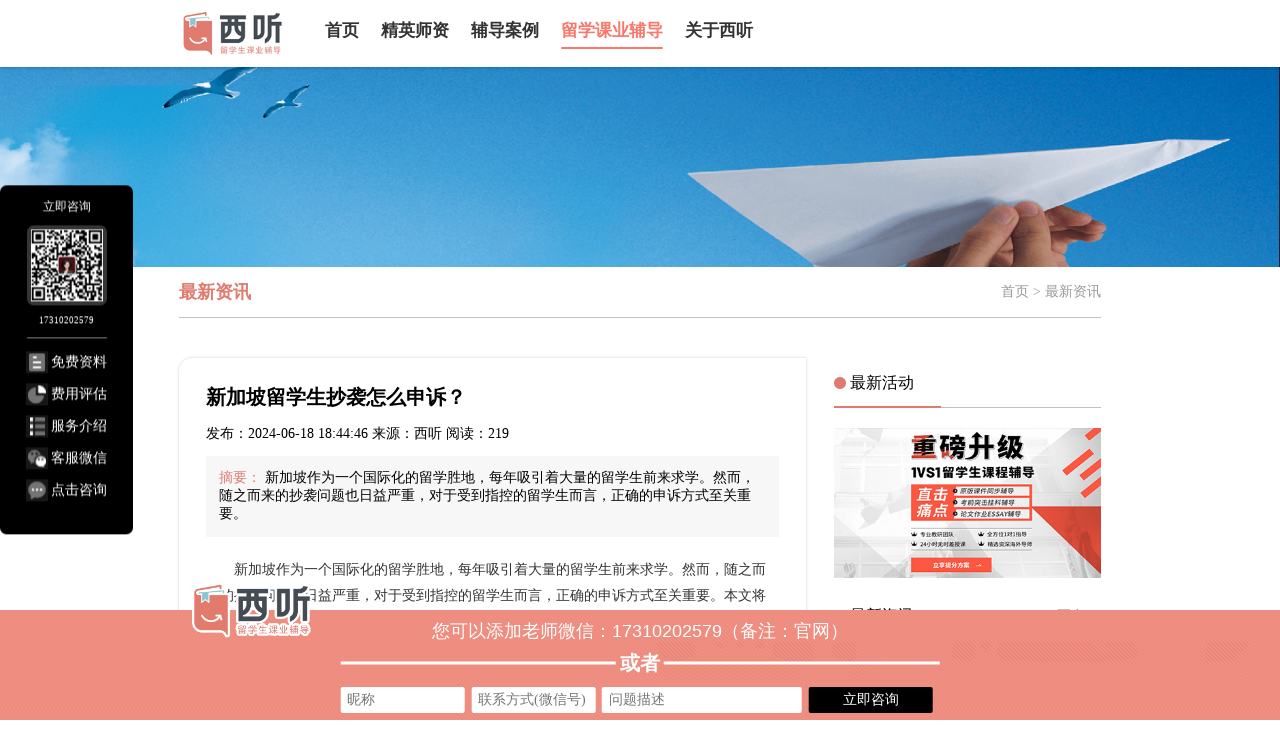

--- FILE ---
content_type: text/html;charset=utf-8
request_url: https://www.1v1edu.com.cn/news/74166/
body_size: 7241
content:
<!DOCTYPE html>
<html lang="en">
  <head>
    <meta charset="utf-8" />
    <meta http-equiv="Content-Type" content="text/html; charset=utf-8" />
    <meta  name="viewport" content="width=device-width,initial-scale=1,maximum-scale=1,user-scalable=no"/>
    <meta http-equiv="X-UA-Compatible" content="IE=edge,chrome=1" />
    <title>新加坡留学生抄袭怎么申诉？_西听留学生课业辅导</title>
    <meta name="keywords" content="新加坡留学生抄袭怎么申诉,西听留学生课业辅导">
    <meta name="description" content="新加坡作为一个国际化的留学胜地，每年吸引着大量的留学生前来求学。然而，随之而来的抄袭问题也日益严重，对于受到指控的留学生而言，正确的申诉方式至关重要。">
    <meta name="HandheldFriendly" content="true" />
    <link rel="stylesheet" type="text/css" href="/css/reset.css" />
    <link rel="stylesheet" type="text/css" href="/css/swiper.min.css" />
    <link rel="stylesheet" type="text/css" href="/css/index.css" />
    <link rel="stylesheet" type="text/css" href="/css/phone.css" />
    <link rel="stylesheet" type="text/css" href="/css/bootstrap.min.css" />
    <link rel="shortcut icon" href="/img/favicon.ico" type="image/x-icon">
        <link rel="canonical"  href="https://www.1v1edu.com.cn/news/74166/"/>
        <meta name="baidu-site-verification" content="codeva-kBE0cGytiU" />
    <meta name="360-site-verification" content="a9098ee2a713230424f833f56d639567" />
    <meta name="bytedance-verification-code" content="eflQ5SGmT0tHX9EaQB0P" />

   <script>
var _hmt = _hmt || [];
(function() {
  var hm = document.createElement("script");
  hm.src = "https://hm.baidu.com/hm.js?052dd6796cc0b4d3928ccd297ce22993";
  var s = document.getElementsByTagName("script")[0]; 
  s.parentNode.insertBefore(hm, s);
})();
</script>

    <script>(function() {var _53code = document.createElement("script");_53code.src = "https://tb.53kf.com/code/code/bd8303110cbd00c642b5c5143b16bf018/1";var s = document.getElementsByTagName("script")[0]; s.parentNode.insertBefore(_53code, s);})();</script>
    <script>
      function toopen(){
         window.open("https://tb.53kf.com/code/client/bd8303110cbd00c642b5c5143b16bf018/1");
      }
    </script>
    <script  src="/js/jquery-1.7.1.min.js"></script>
    <script   src="/js/fontsize.js" type="text/javascript" charset="utf-8" ></script>
    <script   src="/js/swiper.js"  type="text/javascript"  charset="utf-8" ></script>
    <script src="/js/demo.js" defer  type="text/javascript"  charset="utf-8" ></script>
    
  </head>
  <body>
    <!-- 头部 -->
    <div class="header">
      <div class="header_container wrap">
        <h1 class="header_logo">
            <a href="/" target="_blank"><img src="/uploadfile/upload/2023022315181057.png" alt="西听留学生课业辅导" /></a>
        </h1>
        <ul class="header_nav">
            <li class=""><a href="/">首页</a></li>
                     
               
               
            
            
              
                    <li   class="" ><a href="/teacher/" target="_blank">精英师资</a></li>
                               
                    
                      <li  class="" ><a href="javascript:;">辅导案例</a>
              <div class="sub">
                <ul>
                                         <li><a href="/video/" target="_blank">视频课堂</a></li>
                                         <li><a href="/case/" target="_blank">成功案例</a></li>
                                     </ul>
              </div>
            </li>
              
               
            
            
                                
                    
                      <li  class="active" ><a href="javascript:;">留学课业辅导</a>
              <div class="sub">
                <ul>
                                         <li><a href="/news/" target="_blank">最新资讯</a></li>
                                         <li><a href="/question/" target="_blank">学术问答</a></li>
                                     </ul>
              </div>
            </li>
              
               
            
            
                                
                    
               
               
            
            
              
                    <li   class="" ><a href="/about/" target="_blank">关于西听</a></li>
                               
                     
          
          
        </ul>
        <div class="header_contact">
          <div class="header_contact_phone">
            <div class="header_contact_phonenum">
              <img src="/img/phone.png" alt="" /><span>4000-888-888</span>
            </div>
            <div class="header_contact_time">
              工作日09:00-21:00（周末至20:00）
            </div>
          </div>
          <div class="header_contact_code">
            <img src="/img/code.png" alt="" />
          </div>
        </div>
      </div>
    </div>                        

    <div class="phone_dian"></div>
	
		<div class="banner">
		<img src="/uploadfile/upload/2023022415212343.png" alt="西听留学生课业辅导">
		<img src="/uploadfile/upload/2024090211320523.png" alt="西听留学生课业辅导">
	</div>
	<!-- 手机端头部 -->
       <div class="phoneheader fn-clear">
      <div class="phone_box">
        <a href="/" class="fl logo" target="_blank" >
          <img src="/uploadfile/upload/2023022315181057.png" alt="西听留学生课业辅导" />
        </a>
        <div class="search fr">
          <!--<img src="/images/product_details_search.png" alt="" />-->

          <div class="menu_box">
            <span></span>
            <span></span>
            <span></span>
          </div>
        </div>
      </div>
      <div class="searchbox">
        <form action="">
          <button id="buttons1"></button>
          <input type="text" placeholder="搜索内容..." name="search1" />
          <!-- <img src="/images/del.png" class="second" /> -->
        </form>
      </div>
    </div>

    <div class="mobile-container">
      <div class="mobile_nav">
        <ul class="fn-clear">
          <li>
            <a href="/" target="_blank" >首页</a>
          </li>
                     
                     
                      


                     
                           <li><a href="/teacher/" target="_blank" >精英师资</a></li>
                                         
                        
                                           <li>
                                  <a href="javascript:;">辅导案例</a>

                                  <ul class="sub">
                                                                          <li><a href="/video/" target="_blank" >视频课堂</a></li>
                                                                         <li><a href="/case/" target="_blank" >成功案例</a></li>
                                                                         
                                  </ul>
                                </li>
          
                     
                      


                                       
                        
                                           <li>
                                  <a href="javascript:;">留学课业辅导</a>

                                  <ul class="sub">
                                                                          <li><a href="/news/" target="_blank" >最新资讯</a></li>
                                                                         <li><a href="/question/" target="_blank" >学术问答</a></li>
                                                                         
                                  </ul>
                                </li>
          
                     
                      


                                       
                        
                     
                      


                     
                           <li><a href="/about/" target="_blank" >关于西听</a></li>
                                         
                                     
        </ul>
      </div>
    </div>         <!-- 手机端头部 -->
	
	<div class="casedetail">
		<div class="wrap">
			<div class="menus">
				<span>最新资讯</span>
				<div>
					<a href="/">首页 > 最新资讯</a>
				</div>
			</div>
			
			<div class="content">
				<div class="fn-clear">
					<div class="fl">
						<div class="newdetail">
							<h2>新加坡留学生抄袭怎么申诉？</h2>
							<p>发布：2024-06-18 18:44:46 来源：西听 阅读：219</p>
							<div class="des">
								<em>摘要：</em>
														              新加坡作为一个国际化的留学胜地，每年吸引着大量的留学生前来求学。然而，随之而来的抄袭问题也日益严重，对于受到指控的留学生而言，正确的申诉方式至关重要。<br/> 
                                							</div>
							<div class="text">
                                                            <p>　　新加坡作为一个国际化的留学胜地，每年吸引着大量的留学生前来求学。然而，随之而来的抄袭问题也日益严重，对于受到指控的留学生而言，正确的申诉方式至关重要。本文将介绍新加坡留学生抄袭申诉的有效途径，帮助留学生解决此类纠纷。</p>

<p style="text-align: center;"><img alt="新加坡留学生抄袭怎么申诉？" src="/uploadfile/upload/images/20240618_135906.jpeg" style="width: 500px;" /></p>

<p>　　<strong>一、申诉前的准备工作</strong></p>

<p>　　在进行抄袭申诉之前，留学生需要收集相关证据并进行全面的调查。首先，留学生应保存所有相关的学术论文、笔记、研究资料以及与导师和教授的沟通记录。其次，需要收集涉及抄袭指控的详细信息，包括被指控抄袭的具体内容及相关的时间线。最后，确保了解学校和课程关于抄袭行为的定义和惩罚政策，以便在申诉过程中有明确的法律依据。</p>

<p>　　<strong>二、向学校教务部门申诉</strong></p>

<p>　　一旦准备工作完成，留学生应当向学校的教务部门提出正式的申诉。在书面申诉中，需要清晰地陈述所收集的证据，并对抄袭行为提出具体的指控。此外，还需说明自己对学术诚信的重视，并愿意配合学校的调查工作。在申诉过程中，与教务部门的沟通应当及时、准确，并尽量避免情绪化的言辞，以确保申诉的有效性。</p>

<p>　　<strong>三、寻求学校独立调查机构的帮助</strong></p>

<p>　　如果学校教务部门未能满足留学生的申诉要求，留学生可以寻求学校独立的调查机构的帮助。这些机构通常由学校内部的独立专家组成，负责调查诸如学术不端行为等问题。在向独立调查机构提出申诉时，留学生需要提供详细的证据，并积极配合调查工作，以便让调查机构能够做出公正的裁决。</p>

<p>　　<strong>四、寻求法律援助</strong></p>

<p>　　如果经过学校内部机构的申诉仍未获得满意的结果，留学生可以寻求法律援助。在新加坡，有多家法律援助机构致力于为受到抄袭指控的留学生提供法律支持和咨询服务。通过法律援助，留学生可以获得专业的法律建议，并在需要时代表他们向学校提出正式的法律诉讼。</p>

<p>　　西听<strong><a href="https://www.1v1edu.com.cn/" target="_blank"><span style="color:#3498db;">留学生课业辅导</span></a></strong>机构是一家专注于为留学生提供学术辅导和法律支持的机构。我们拥有一支经验丰富的团队，可以为留学生提供包括论文写作指导、法律援助等全方位的支持服务，帮助他们有效应对抄袭指控并最大程度地保护自己的权益。</p>

<p>　　对于受到抄袭指控的新加坡留学生而言，正确的申诉方式至关重要。通过有效的准备工作、向学校教务部门申诉、寻求学校独立调查机构和法律援助的帮助，留学生可以有效地解决抄袭纠纷，并维护自己的学术诚信和权益。</p>                                                        </div>
						</div>
						<div class="chapter">
							<a href="/news/74165/"   target='_blank'>上一篇<span>：格拉斯哥大学留学生挂科申诉雷区别轻易踩！</span></a><a href="/news/74167/"   target="_blank" >下一篇<span>：伦敦大学国王学院留学生被指控学术不端怎么…</span></a>						</div>
						<div class="aboutbox2 detail">
              <!-- <h2>联系我们</h2> -->
              <div class="content">
               
    
                <div class="right">
                  <div class="about_title">
	<p>具体咨询</p>
	<p>您可以添加老师微信:</p>
	<p>17310202579</p>
	<p>(备注:官网)</p>
</div>
<div class="about_title_line"><span>-----------------------------------------</span>或者<span>-----------------------------------------</span></div>
<form  action="javascript:void(0)" method="post"  id="myform1">
                        <h3>您也可以在下方留下您的联系方式</h3>
						<h3>老师会在第一时间添加您</h3>
                        <div class="list">
                          <div>
                            <span>*昵称:</span>
                            <input type="text" placeholder="必填项"  name="realname" />
                          </div>
                          <div>
                            <span>*微信号:</span>
                            <input type="text" placeholder="必填项"   name="tel" />
                          </div>
                          <div>
                            <span>学业阶段:</span>
                            <select name="address" id="">
                              <option value="">选填项</option>
                              <option value="初中">初中</option>
                              <option value="高中">高中</option>
                              <option value="本科">本科</option>
                              <option value="硕士">硕士</option>
                              <option value="博士">博士</option>
                            </select>
                            
                          </div>
                        </div>
                        <button   id="butn1">立即提交</button>
                      </form>
<script>
    $('#butn1').click(function () {
        var empty = [];
        $(this).parents('form').find('input').each(function (e, i) {
            if ($(this).val() == '') {
                $(this).css({'border': '1px solid red'});
                empty.push(e);$(this).focus();
                return false;
            } else if ($(this).attr('type') === 'tel' && !(/^1[2345789]\d{9}$/.test($(this).val()))) {
                $(this).val('');
                empty.push(e);$(this).focus();
                $(this).attr('placeholder', '手机号码不正确！').addClass('cur');
                return false;
            }else if ($(this).attr('type') === 'email' && !(/^([a-zA-Z0-9_-])+@([a-zA-Z0-9_-])+(\.[a-zA-Z0-9_-])+/.test($(this).val()))) {
                          $(this).val('');
                          empty.push(e);$(this).focus();
                          $(this).attr('placeholder', '邮箱不正确！').addClass('cur');
                          return false;
            } else {
                $(this).css({'border': '1px solid #eee'});
            }
        });
        if (empty.length > 0) {
            return false;
        }
        var jsonstr = $('#myform1').serializeArray();
        $.post('/ajax.php',{jsonstr:jsonstr},function(e){
            e = JSON.parse(e);
            if (e.state == 1) {
                alert(e.msg);window.location.reload();
            }else{
                alert(e.msg);return false;
            }
        });

    });

</script>                </div>
              </div>
            </div>
					</div>
					<div class="fr">
						<h3>
							<span>最新活动</span>
							
						</h3>
						<div class="photo">
														<a href="https://tb.53kf.com/code/client/bd8303110cbd00c642b5c5143b16bf018/1" target="_blank"><img src="/uploadfile/upload/2023031710011226.jpg" alt="2"></a>
							     						</div>
						<div class="tabitem">
						<h3>
							<span>最新资讯</span>
							<a href="/news/" target="_blank" >更多>></a>
						</h3>
						<ul>
                                                    							<li>
                                                            <a href="/news/96915/" target="_blank" >
									<span>金门大学留学生申诉是什么？申诉类型都有哪几种？</span><span>01/23</span>
								</a>
							</li>
														<li>
                                                            <a href="/news/96914/" target="_blank" >
									<span>哪家机构可以对密歇根大学安娜堡分校统计学专业进行留学生在线辅导？</span><span>01/23</span>
								</a>
							</li>
														<li>
                                                            <a href="/news/96913/" target="_blank" >
									<span>亚利桑那州立大学留学生毕业论文辅导机构怎么选择？</span><span>01/23</span>
								</a>
							</li>
														<li>
                                                            <a href="/news/96912/" target="_blank" >
									<span>中央昆士兰大学留学生挂科了申诉书怎么写才有效呢？</span><span>01/23</span>
								</a>
							</li>
														<li>
                                                            <a href="/news/96911/" target="_blank" >
									<span>奥克兰大学留学生预科需要干什么？</span><span>01/23</span>
								</a>
							</li>
														<li>
                                                            <a href="/news/96885/" target="_blank" >
									<span>白金汉大学留学生申诉攻略：申诉邮件怎么写容易通过？</span><span>01/22</span>
								</a>
							</li>
														<li>
                                                            <a href="/news/96884/" target="_blank" >
									<span>斯特林大学留学生挂科申诉怎么写？申诉信息怎么填？</span><span>01/22</span>
								</a>
							</li>
														<li>
                                                            <a href="/news/96883/" target="_blank" >
									<span>耶鲁大学留学生论文辅导机构有哪些类型？</span><span>01/22</span>
								</a>
							</li>
													</ul>
					</div>
						<div class="tabitem">
							<h3>
								<span>学术问答</span>
								<a href="/question/">更多>></a>
							</h3>
							<ul class="list">
															<li>
                                                            <a href="/question/96937/" target="_blank" >
									<span>伦敦艺术大学留学生预科教育的总体目标是什么？</span><span>01/24</span>
								</a>
							</li>
														<li>
                                                            <a href="/question/96936/" target="_blank" >
									<span>伦敦大学国王学院留学生挂科了怎么办理挂科证明书？</span><span>01/23</span>
								</a>
							</li>
														<li>
                                                            <a href="/question/96935/" target="_blank" >
									<span>罗彻斯特大学留学生选课攻略：选课要求高吗？</span><span>01/23</span>
								</a>
							</li>
														<li>
                                                            <a href="/question/96934/" target="_blank" >
									<span>惠灵顿维多利亚大学留学生挂科怎么申诉退学？申诉信该怎么写？</span><span>01/23</span>
								</a>
							</li>
														<li>
                                                            <a href="/question/96933/" target="_blank" >
									<span>多伦多大学留学生挂科了如何申诉才能不挂科呢？</span><span>01/23</span>
								</a>
							</li>
														<li>
                                                            <a href="/question/96932/" target="_blank" >
									<span>哪家机构可以对魁北克大学机械工程专业进行留学生课程辅导？</span><span>01/23</span>
								</a>
							</li>
														<li>
                                                            <a href="/question/96931/" target="_blank" >
									<span>犹他大学留学生重修挂科怎么办？重修手续如何办理？</span><span>01/23</span>
								</a>
							</li>
														<li>
                                                            <a href="/question/96930/" target="_blank" >
									<span>北安普顿大学留学生论文辅导机构有哪些类型？</span><span>01/23</span>
								</a>
							</li>
														</ul>
						</div>
						
						<h3>
							<span>热门标签</span>
							
						</h3>	
					    <div class="ico">
                                                                                                <span><a href="/tag/曼彻斯特大学/" target="_blank" >曼彻斯特大学</a></span>
						                                                <span><a href="/tag/布里斯托大学/" target="_blank" >布里斯托大学</a></span>
						                                                <span><a href="/tag/伦敦帝国理工学院/" target="_blank" >伦敦帝国理工学院</a></span>
						                                                <span><a href="/tag/爱丁堡大学/" target="_blank" >爱丁堡大学</a></span>
						                                                <span><a href="/tag/伦敦大学学院/" target="_blank" >伦敦大学学院</a></span>
						                                                <span><a href="/tag/华威大学/" target="_blank" >华威大学</a></span>
						                                                <span><a href="/tag/留学辅导/" target="_blank" >留学辅导</a></span>
						                                                <span><a href="/tag/留学辅导机构/" target="_blank" >留学辅导机构</a></span>
												</div>
					</div>
								
				</div>
				
				 
			</div>
			
		</div>
	</div>
	
   
   <div class="box8">
    <div class="box8_content">
      <a href="javascript:;" class="box8_bg">
      </a>
	  <img class="box8_logo" src="/img/logo_footer.png" alt="">
      <div class="box8_content_tent">
          <form  action="javascript:void(0)" method="post"  id="myform">
        <div class="box8_title">您可以添加老师微信：17310202579（备注：官网）</div>
		<div class="or"><span>或者</span></div>
      <div class="box8_inps">
       <input type="text" placeholder="昵称"  name="realname"  id="">
       <input type="text"  name="tel"  placeholder="联系方式(微信号)" id="">
       <input type="text" name="message" id="" placeholder="问题描述">
       <button  id="butn">立即咨询</button>
      </div>
        </form>
      </div>
    </div>
    <div class="box8_close">x</div>
   </div>
<script>
    $('#butn').click(function () {
        var empty = [];
        $(this).parents('form').find('input').each(function (e, i) {
            if ($(this).val() == '') {
                $(this).css({'border': '1px solid red'});
                empty.push(e);$(this).focus();
                return false;
            } else if ($(this).attr('type') === 'tel' && !(/^1[2345789]\d{9}$/.test($(this).val()))) {
                $(this).val('');
                empty.push(e);$(this).focus();
                $(this).attr('placeholder', '手机号码不正确！').addClass('cur');
                return false;
            }else if ($(this).attr('type') === 'email' && !(/^([a-zA-Z0-9_-])+@([a-zA-Z0-9_-])+(\.[a-zA-Z0-9_-])+/.test($(this).val()))) {
                          $(this).val('');
                          empty.push(e);$(this).focus();
                          $(this).attr('placeholder', '邮箱不正确！').addClass('cur');
                          return false;
            } else {
                $(this).css({'border': '1px solid #eee'});
            }
        });
        if (empty.length > 0) {
            return false;
        }
        var jsonstr = $('#myform').serializeArray();
        $.post('/ajax.php',{jsonstr:jsonstr},function(e){
            e = JSON.parse(e);
            if (e.state == 1) {
                alert(e.msg);window.location.reload();
            }else{
                alert(e.msg);return false;
            }
        });

    });

</script>

  <div class="footer">
      <div class="footer_container wrap1">
        <div class="footer_container_head">
          <div class="footer_container_head_l">
            <a href="/"><img src="/uploadfile/upload/2023022315181058.png" alt="西听留学生课业辅导" /></a>
          </div>
          <div class="header_contact_phone">
            <div class="header_contact_phonenum">
              <img src="/img/phone.png" alt="" /><span>4000-888-888</span>
            </div>
            <div class="header_contact_time">
              工作日09:00-21:00（周末至20:00）
            </div>
          </div>
          <div class="footer_container_head_r">
            <div class="footer_container_head_r_item">
              <div class="footer_container_head_r_item_img">
                <img src="/uploadfile/upload/2024011909540630.png" alt="西听留学生课业辅导" />
              </div>
              <span>专属客服</span>
            </div>
            <div class="footer_container_head_r_item" style="display: none;">
              <div class="footer_container_head_r_item_img">
                <img src="/uploadfile/upload/2023022711180274.png" alt="西听留学生课业辅导" />
              </div>
              <span>微信公众号</span>
            </div>
          </div>
        </div>
        <ul class="footer_container_list">
          <li class="footer_container_list_item">
            <a href="/" class="footer_container_list_item_title" target="_blank">首页</a>
          </li>
          
                          <li>
                    <div class="footer_container_list_item_title">精英师资</div>
                    <ul class="footer_container_list_item_list">
                        
                                            <li><a href="" target="_blank">精英师资</a></li>
                                         </ul>
                  </li>
                          <li>
                    <div class="footer_container_list_item_title">辅导案例</div>
                    <ul class="footer_container_list_item_list">
                        
                                            <li><a href="/video/" target="_blank">视频课堂</a></li>
                                         <li><a href="/case/" target="_blank">成功案例</a></li>
                                         </ul>
                  </li>
                          <li>
                    <div class="footer_container_list_item_title">留学课业辅导</div>
                    <ul class="footer_container_list_item_list">
                        
                                            <li><a href="/news/" target="_blank">最新资讯</a></li>
                                         <li><a href="/question/" target="_blank">学术问答</a></li>
                                         </ul>
                  </li>
                          <li>
                    <div class="footer_container_list_item_title">关于西听</div>
                    <ul class="footer_container_list_item_list">
                        
                                            <li><a href="/about/" target="_blank">关于西听</a></li>
                                         </ul>
                  </li>
                    
        </ul>

        <div class="footer_links">
                    <div class="footer_links_head">
            <img src="/img/link.png" alt="" />
            <span>友情链接：</span>
          </div>
          <ul class="footer_links_list">
                            <li><a href="https://www.xitingedu.cn/" target="_blank">留学生课程辅导</a></li>
                           <li><a href="https://www.1v1edu.com.cn/" target="_blank">留学生辅导</a></li>
                           <li><a href="https://www.daniuxuexiao.org.cn" target="_blank">广东自考专升本</a></li>
                           <li><a href="http://www.jygcg.com/" target="_blank">留学中介</a></li>
                           <li><a href="http://www.ehwlx.com/" target="_blank">马来西亚留学</a></li>
                           <li><a href="http://diy.weilanliuxue.cn/" target="_blank">日本语言学校申请</a></li>
                           <li><a href="http://www.64liuxue.com" target="_blank">新西兰留学</a></li>
                           <li><a href="https://www.ixlzj.com/" target="_blank">美国寄宿家庭</a></li>
                           <li><a href="https://www.doctor-phd.com" target="_blank">出国留学</a></li>
                           <li><a href="http://www.jsgzgz.com" target="_blank">江苏对口单招网</a></li>
                           <li><a href="https://www.zzwfj.com" target="_blank">厦门中专招生</a></li>
                           <li><a href="http://www.gxgzgz.cn" target="_blank">广西对口单招</a></li>
                           <li><a href="https://www.meishiedu.com" target="_blank">美国留学申请</a></li>
                           <li><a href="http://www.yanenroll.com/jinrongxue/" target="_blank">金融学在职研究生</a></li>
                           <li><a href="http://kongcheng.yuloo.com/" target="_blank">空乘专业</a></li>
                           <li><a href="https://www.5u18.com/" target="_blank">泰国签证代办</a></li>
                           <li><a href="http://www.65liuxue.com" target="_blank">新加坡留学</a></li>
                           <li><a href="http://www.wokaola.com" target="_blank">考盟教育</a></li>
                           <li><a href="http://www.zkw.jx.cn" target="_blank">江西自学考试</a></li>
                           <li><a href="http://www.edusg.com.cn" target="_blank">新加坡留学</a></li>
                           <li><a href="http://www.ckw.ah.cn" target="_blank">安徽成考</a></li>
                           <li><a href="https://3325.cn" target="_blank">3325英语网</a></li>
                           <li><a href="http://www.ckw.gx.cn" target="_blank">广西成人高考</a></li>
                           <li><a href="http://www.jsckw.org" target="_blank">江苏成人高考</a></li>
                           <li><a href="http://www.fjckw.org" target="_blank">福建函授本科</a></li>
                           <li><a href="http://www.cqckw.net" target="_blank">重庆成考网</a></li>
                           <li><a href="https://www.youfuliuxue.com" target="_blank">美国研究生留学</a></li>
                           <li><a href="https://book.uczc.cn" target="_blank">百科书库</a></li>
                       </ul>
        </div>
      
        <div class="footer_bottom">
          <p>
            <a href="https://beian.miit.gov.cn/">辽ICP备2022007477号-1</a>
           <a href="https://beian.miit.gov.cn/">公安备案号 21029602000693</a>
            <a href="/sitemap/">网站地图</a>
            <a href="/tag/">课业辅导标签</a>
          </p>
          <p>
            Copyright © 大连西听信息科技有限公司 —— 地址：
            北京市朝阳区未来时大厦4层
          </p>        </div>
      </div>
    </div>

    
    <div class="aside">
	<div class="box8_close">x</div>
      <div class="aside_title" >立即咨询</div>
      <div class="aside_code">
        <div class="aside_code_img">
          <img src="/uploadfile/upload/2024011909540630.png" alt="" />
        </div>
        <span>17310202579</span>
      </div>
      <ul>
        <li>
          <a   href='javascript:void(0)' onclick='toopen()'
            ><img src="/img/aside1.png" alt="" /><span>免费资料</span></a
          >
        </li>
        <li>
          <a   href='javascript:void(0)' onclick='toopen()'
            ><img src="/img/aside2.png" alt="" /><span>费用评估</span></a
          >
        </li>
        <li>
          <a   href='javascript:void(0)' onclick='toopen()'
            ><img src="/img/aside3.png" alt="" /><span>服务介绍</span></a
          >
        </li>
        <li>
          <a   href='javascript:void(0)' onclick='toopen()'
            ><img src="/img/aside4.png" alt="" /><span>客服微信</span></a
          >
        </li>
        <li>
          <a   href='javascript:void(0)' onclick='toopen()'
            ><img src="/img/aside5.png" alt="" /><span>点击咨询</span></a
          >
        </li>
      </ul>
    </div>

          

  </body>
</html>


--- FILE ---
content_type: text/css
request_url: https://www.1v1edu.com.cn/css/phone.css
body_size: 8561
content:
@media screen and (max-width:1600px) {
	.box8 img {
		/* margin-left: -1.5rem; */
	}

	.box8 {
		height: 110px;
	}

	.footer {
		padding-bottom: 2.3rem;
	}

	.wenda-label-container li a {
		font-size: .2rem;
	}

	.fd_box1_r_content_r span:nth-of-type(2) {
		top: .6rem;
	}

	.fd_box1_r_content_r span:nth-of-type(3) {
		top: 1.35rem;
		left: 1.75rem;
	}

	.fd_box1_r_content_r span:nth-of-type(5) {
		left: 3.4rem;
		top: 1.08rem;
	}

	.fd_box1_r_content_r span:nth-of-type(4) {
		top: 1.95rem;
	}

	.fd_box1_r_content_r span:nth-of-type(1) {
		left: 0.6rem;
		top: 1rem;
	}

	.fd_box1_r_content_r span:nth-of-type(6) {
		top: -.3rem;
	}

	.fd_box1_r_content_r span:nth-of-type(7) {
		top: -.05rem;
	}

	.case .content1 li>a>div>p:first-of-type {
		/* height: 40px; */
	}
}

@media screen and (max-width:1500px) {
	.fd_box1_r_content_r span:nth-of-type(2) {
		top: .5rem;
	}

	.fd_box1_r_content_r span:nth-of-type(5) {
		top: 1rem;
	}

	.fd_box1_r_content_r span:nth-of-type(4) {
		width: .4rem;
		top: 1.85rem;
	}

	.footer {
		padding-bottom: 2.5rem;
	}
}

@media screen and (max-width:1450px) {
	.banner_menu {
		width: 3.8rem;
	}


	.fd_box1_r_content_r span:nth-of-type(5) {
		top: .9rem;
		left: 3.35rem;
	}

	.footer {
		padding-bottom: 2.8rem;
	}

	.fd_box1_r_content_r span:nth-of-type(1) {
		left: .55rem;
	}

	.fd_box1_r_content_r span:nth-of-type(7) {
		top: -.15rem;
	}

	.fd_box1_r_content_r span:nth-of-type(4) {
		top: 1.75rem;
	}

	.fd_box1_r_content_r span:nth-of-type(3) {
		top: 1.3rem;
	}

	.fd_box1_r_content_r span:nth-of-type(6) {
		top: -.6rem;
	}
}

@media screen and (min-width: 800px) and (max-width: 1300px) {
	.wrap1 {
		width: 70%;
	}

	.banner_menu_item ul {
		/* padding-bottom: 0; */
	}

	.footer {
		padding-bottom: 3rem;
	}

	.box8 img {
		/* margin-left: -3rem; */
	}

	.jh_box2_item_img {
		width: 50%;
	}

	.jh_box4_content_item_l_title {
		margin-bottom: .15rem;
	}

	.jh_box4_content_item_r span {
		margin-right: .3rem;
	}

	.jh_box2_item_desc {
		line-height: normal;
	}

	.go_out_box8_content .tab_cg {
		padding-bottom: .5rem;
	}

	.wrap {
		width: 72%;
	}

	.fd_box1_r_content_r span:nth-of-type(6) {
		left: 3.05rem;
		top: -0.8rem;
	}

	.fd_box1_r_content_r span:nth-of-type(5) {
		top: 0.7rem;
		left: 3.75rem;
		width: .4rem;
	}

	.fd_box1_r_content_r span:nth-of-type(3) {

		left: 1.85rem;
	}

	.banner_menu {
		width: 3.9rem;
	}

	.fd_box1_r_content_r span:nth-of-type(2) {
		top: .4rem;
		left: 1.75rem;
	}

	.fd_box1_r_content_r span:nth-of-type(7) {
		top: -0.55rem;
		left: -1.6rem;
	}

	.fd_box1_r_content_r span:nth-of-type(4) {
		left: 1.4rem;
	}

	.go_out_box8_content_container_father .swiper-button-next,
	.go_out_box8_content_container_father .swiper-button-prev {
		top: 45%;
	}

	.go_out_box2_swiper_tab_item span:last-child {
		text-align: center;
	}

	.menus .menus_l li.active,
	.fd_box1_l_title,
	.fd_box1_l_content_head span,
	.fd_box8_item_head,
	.fd_box1_l_content_item span:nth-of-type(1),
	.fd_box2_content_l_title,
	.fd_box3_content_item_head,
	.aboutbox1 h2,
	.go_out_box2_swiper_item_desc span:first-child,
	.aboutbox2 h2,
	.go_before_box2_item_title,
	.go_before_box3_content_l_item_title,
	.tabitem h3,
	.go_before_box1_container_pk_l_desc>span,
	.casedetail .content .fr h3,
	.fd_box7_item_head,
	.go_out_box8_content_r_title,
	.newslist h3 {
		font-size: 16px;
	}

	.fd_box1_l_content_item span:nth-of-type(2),
	.go_before_box2_item_subtitle,
	.go_before_box3_content_l_item_subtitle,
	.go_out_box2_swiper_tab_item span:last-child,
	.go_out_box2_swiper_item_desc span:last-child,
	.fd_box4_content_r_head_desc,
	.fd_box8_item_desc,
	.fd_box5_item span:nth-of-type(2),
	.fd_box7_item_desc,
	.case .content1 li>a>div>p:first-of-type,
	.fd_box2_content_l_content span,
	.go_before_box1_container_pk_l_desc_content p,
	.go_out_box8_content_r_desc div,
	.go_out_box8_content_r_question {
		font-size: 14px;
	}

	.go_before_box3_content_l_item_subtitle {
		line-height: 24px;
	}

	.tabitem li a {
		font-size: 12px;
	}

	.tabitem li a span:first-of-type {
		font-size: 14px;
	}

	.go_out_box5_head_desc {
		width: 52%;
	}

	.header_nav li a {
		font-size: 0.26rem;
	}

	.header_nav li .sub li a {
		font-size: .22rem;
	}

	.aside {
		left: 0;
	}

	.box8_content_tent {
		/* bottom: 0.45rem; */
	}

	.box8_inps {
		height: 0.4rem;
	}

	.fd_box2_content_l_content span {
		line-height: 0.3rem;
	}

	.box8 img {
		/* margin-left: -4rem; */
	}

	.aboutbox2 .content .right {
		width: 50%;
	}

	.fd_box3_content_item {
		margin-bottom: 0.2rem;
		width: 4.3rem;
		padding-bottom: 0.25rem;
	}

	.aboutbox2 .content .right .list span {
		width: 25%;
	}

	.header_nav {
		margin-right: 0.5rem;
	}

	.sz .list li .layer img {
		display: none;
	}

	.aboutbox2 .content .right .list div {
		width: 85%;
		margin-bottom: 0.1rem;
	}

	.aboutbox2 .content .right h3 {
		font-size: 0.32rem;
	}

	.aboutbox2 .content .right .list input,
	.aboutbox2 .content .right .list select {
		width: 70%;
	}

	.footer_container_list_item_list,
	.box5_container2_content_item_desc span:last-child,
	.case .content1 li .layers p {
		line-height: normal;
	}

	.box6_container_content_item_desc {
		line-height: normal;
	}

	.banner_menu_item ul {
		/* padding-bottom: .2rem; */
		/* margin-bottom: 10px; */
	}

	.banner_menu_item {
		padding-top: 0.15rem;
	}

	.banner_notice_container {
		white-space: nowrap;
	}

	.box5_container2_content_item_desc span:first-child {
		width: 38%;
	}

	.box5_container3_content_content_c_item {
		padding-right: 0;
	}

	.header_contact_code {
		display: none;
	}

	.header_contact_phone::after {
		display: none;
	}

	.box5_container2_content_item_desc {
		height: 1.5rem;
	}

	.box5_container2_content_item_cover {
		width: 86%;
		height: 1.1rem;
	}

	.notice_list {
		width: 70%;
	}

	.box6_container_content_item {
		width: 4.7rem;
	}

	.box6_container_content_item:nth-child(3) {
		left: 18.8%;
		top: 48%;
	}

	.box6_container_content_item:nth-child(4) {
		top: 48%;
		left: 65%;
	}

	.box6_container_content_item:nth-child(2) {
		left: 59.9%;
	}

	.box5_container3_content_content_l_title_content_item span {
		line-height: normal;
	}

	.box3_new_people_contact .box1_bottom_more {
		flex-grow: 0;
		flex-basis: auto;
		margin-left: 0.6rem;
	}

	.box3_new_people_contact input {
		width: 4.4rem;
	}

	.box2_container ul li:nth-child(4),
	.box2_container ul li:nth-child(2),
	.box2_container ul li:nth-child(6),
	.box2_container ul li:nth-child(8) {
		bottom: 2rem;
	}

	.box2_container ul li:nth-child(3) {
		left: 3.3rem;
	}

	.box2_container ul li:nth-child(5) {
		left: 6.5rem;
	}

	.box2_container ul li:nth-child(7) {
		left: 9.6rem;
	}

	.box2_container ul li:nth-child(6) {
		left: 8rem;
	}

	.box2_container ul li:nth-child(4) {
		left: 5rem;
	}

	.box5_container3_content_content_l_title {
		line-height: 1.4rem;
	}

	.box5_container3_content_content_c {
		white-space: nowrap;
	}

	.box5_container3_content_content_c .vs {
		margin-bottom: 0.5rem;
	}

	.box5_container3_content_content_c_item {
		line-height: 0.34rem;
		width: 1.7rem;
	}

	/* .box6_container_content_item{
    left: 27%;
    width: 6rem;
  } */
	.aside {
		width: 2rem;
	}

	.box5_content .box5_content_center {
		transform: translate(-50%, -44%);
		width: 3.3rem;
		height: 3.3rem;
	}

	.box7_container_item_list li {
		height: 0.5rem;
	}

	.box4_container_content_item_desc {
		width: 2.3rem;
		line-height: normal;
	}

	.box5_content_item,
	.box5_content .box5_content_center,
	.box3_item_subtitle {
		line-height: normal;
	}

	.box1_container2_item_list li a {
		white-space: nowrap;
	}

	.city .citylist a {
		width: 100%;
	}

	.casedetail .content .fl .city .citylist {
		width: 98%;
		padding: 0.25rem 0;
	}

	.casedetail .content .fr .ico span {
		width: 100%;
		margin-right: 0;
	}

	.newstop .swiper-pagination {
		bottom: 1.8rem;
	}

	.city .citylist .pro {
		width: 25%;
	}

	.city .citylist .text {
		width: 75%;
	}

	.city .citylist .text .cite {
		/* display: flex; */
		justify-content: space-between;
	}

	.city .citylist .text a.detail {
		width: 1.28rem;
		height: 0.42rem;
		line-height: 0.42rem;
	}

	.newsbottom .newslist li a span:first-child {
		width: 75%;
	}

	.fd_box2_content_c_item {
		width: 1.07rem;
		height: 1.2rem;
	}

}

@media screen and (max-width:1250px) {
	.banner_menu {
		width: 4.5rem;
	}

	.banner_menu_item ul {
		margin-bottom: 0;
		padding-bottom: 0.1rem;
	}
}

@media screen and (max-width:1100px) {
	.banner_menu_item_title {
		margin-bottom: 0;

	}

	.banner_menu {
		width: 4.6rem;
	}
}

@media screen and (max-width:1000px) {
	.banner_menu {
		width: 5.8rem;
	}

}

@media screen and (max-width: 900px) {
	.fd_box3_content {
		justify-content: center;
	}

	.box8 img {
		/* margin-left: -6rem; */
	}
}

@media screen and (min-width: 320px) and (max-width: 800px) {
	.wrap1 {
		width: 92.5%;
	}

	.phone_banner_container,
	.phone_father {
		display: block;
	}

	.phone_banner_container img {
		max-width: 100%;
	}

	.phoneheader {
		display: block;
		position: fixed;
		top: 0;
		width: 100%;
		z-index: 999;
		box-shadow: 0 0 4px rgba(0, 0, 0, 0.2);
	}

	.banner_word span:first-child,
	.banner_word span:nth-of-type(2) {
		display: none;
	}

	.banner_word {
		top: 70%;
	}

	.banner_word a {
		width: 2.7rem;
		height: .64rem;
	}

	.phoneheader .search {
		display: flex;
		align-items: center;
	}

	.phoneheader .search>img {
		margin-right: 0.2rem;
	}

	.phoneheader .searchbox {
		position: absolute;
		top: 1.2rem;
		left: 0;
		display: none;
		width: 100%;
		border: 1px solid #eee;
	}

	.phoneheader .searchbox form {
		width: 100%;
		height: 40px;
		background: #fff;
		line-height: 40px;
		display: flex;
		justify-content: space-between;
		align-items: center;
	}

	.phoneheader .searchbox button {
		height: 40px;
		line-height: 40px;
		width: 50px;
		background: url(../images/product_details_search.png) no-repeat center center/25px;
	}

	.phoneheader .searchbox input {
		width: 80%;
		height: 40px;
		line-height: 40px;
		font-size: 16px;
	}

	.searchbox img {
		width: 20px;
		padding-right: 10px;
	}

	.phoneheader .top_box,
	.contact_personnel_content_item2_content_body_l {
		width: 100%;
	}

	.phoneheader .top_box .fl,
	.phoneheader .top_box .fr {
		width: 50%;
		height: 40px;
		line-height: 40px;
		text-align: center;
		cursor: pointer;
	}

	.phoneheader .top_box .fl {
		background: #d1f0ee;
	}

	.phoneheader .top_box .fr {
		background: #faf1e6;
	}

	.phoneheader .top_box .fl a,
	.phoneheader .top_box .fr a {
		display: inline-block;
		font-size: 12px;
		font-family: Source Han Sans CN;
		font-weight: bold;
		color: #0f0f0f;
	}

	.phoneheader .top_box .fl:hover {
		transition: 0.5s;
		background: #a7e9e7;
	}

	.phoneheader .top_box .fl:hover a {
		text-decoration: underline;
		transform: scale(1.2);
		transition: 0.5s;
	}

	.phoneheader .top_box .fr:hover {
		transition: 0.5s;
		background: #f9e3c7;
	}

	.phoneheader .top_box .fr:hover a {
		text-decoration: underline;
		transform: scale(1.2);
		transition: 0.5s;
	}

	.phoneheader .top_box li.active.fl {
		background: #a7e9e7;
	}

	.phoneheader .top_box li.active.fr {
		background: #f9e3c7;
	}

	.phoneheader .top_box li.active a {
		text-decoration: underline;
	}

	.phoneheader .phone_box {
		height: 60px;
		line-height: 60px;
		background: #ffffff;
		width: 100%;
		padding: 0 25px;
		display: flex;
		align-items: center;
		justify-content: space-between;
		padding-right: 0.5rem;
	}

	.phoneheader .phone_box a {
		display: flex;
		align-items: center;
		height: 100%;
	}

	.phoneheader .phone_box a.fl img {
		/* max-width: 80%; */
		margin-top: 0;
		height: 80%;
		display: inline-block;
	}

	.phoneheader .phone_box .search img.search_btn {
		display: inline-block;
		vertical-align: middle;
		margin-right: 14px;
	}

	.phoneheader .phone_box .search div.cat_phone {
		display: inline-block;
		vertical-align: middle;
		margin-right: 14px;
		margin-top: 8px;
	}

	.phoneheader .phone_box .search div.menu_box {
		width: 18px;
		height: 30px;
		display: inline-block;
		vertical-align: middle;
		/* background: url(../images/home.png) no-repeat center; */
		/* background-size: 100%; */
		display: flex;
		flex-direction: column;
		justify-content: space-between;
	}

	.phoneheader .phone_box .search div.menu_box.active span:nth-child(2) {
		display: none;
	}

	.phoneheader .phone_box .search div.menu_box.active span:nth-child(1) {
		transform: translateY(19px) rotate(45deg);
	}

	.phoneheader .phone_box .search div.menu_box.active span:nth-child(3) {
		transform: translateY(-7px) rotate(-45deg);
	}

	.menu_box span {
		width: 33px;
		height: 4px;
		background-color: #000;
	}

	.phoneheader .phone_box .search div.active {
		/* background: url(../images/home.png) no-repeat center; */
	}

	.mobile-container {
		position: fixed;
		top: 60px;
		left: 0;
		width: 100%;
		height: 100%;
		background: rgba(0, 0, 0, 0.5);
		display: none;
		z-index: 99999;
	}

	.mobile_nav {
		position: fixed;
		top: 60px;
		right: 0;
		left: auto;
		width: 68%;
		height: 100%;
		background: #fff;
		padding: 0 0.12rem;
	}

	.mobile_nav .top {
		padding: 20px 0 35px;
	}

	.mobile_nav .top img {
		width: 130px;
		display: block;
		margin: 0 auto;
	}

	/* .mobile_nav > ul > li:nth-of-type(4) > a {
          background: url(../images/pro_up_07.png) no-repeat right center;
        }
      
        .mobile_nav > ul > li:nth-of-type(2) > a {
          background: url(../images/pro_up_07.png) no-repeat right center;
        }
        .mobile_nav > ul > li:nth-of-type(7) > a {
          background: url(../images/pro_up_07.png) no-repeat right center;
        } */

	.mobile_nav .sub {
		display: none;
	}

	.mobile_nav .top a span {
		position: absolute;
		right: 0.12rem;
		font-size: 16px;
		font-family: PingFang SC;
		font-weight: 500;
		color: rgba(134, 134, 134, 1);
	}

	.mobile_nav li {
		border-bottom: 1px solid rgba(229, 229, 229, 1);
		position: relative;
		line-height: 0.8rem;
		text-align: right;
		padding-right: 10px;
	}

	.mobile_nav>li {
		background: url(../img/arraw.png) no-repeat right 45px top 0.3rem;
	}

	.mobile_nav li:last-of-type {
		border-bottom: none;
	}

	.mobile_nav>ul>li>a {
		font-size: 0.3rem;
		text-align: left;
		padding-left: 0.2rem;
		background: url(../img/arraw.png) no-repeat right 45px top 0.3rem;
	}

	.mobile_nav>ul>li:nth-child(1)>a,
	.mobile_nav>ul>li:nth-child(4)>a,
	.mobile_nav>ul>li:last-child>a {
		background: none;
	}

	.mobile_nav li span {
		font-size: 0.24rem;
		line-height: 0.6rem;
		display: block;
		text-align: left;
		background: url(../img/arraw.png) no-repeat right 10px top 0.3rem;
		padding-left: 0.4rem;
	}

	.mobile_nav .sub>li>a {
		display: block;
		text-align: left;
		padding-left: 0.4rem;
		font-weight: normal;
	}

	.mobile_nav li .three {
		font-size: 0.22rem;
	}

	/* .mobile_nav > ul > li:nth-of-type(2),
        .mobile_nav > ul > li:nth-of-type(4),
        .mobile_nav > ul > li:nth-of-type(5),
        .mobile_nav > ul > li:nth-of-type(6) {
          padding-right: 15px;
          background: url(../images/xl.png) no-repeat right 10px top 0.3rem;
        } */
	.mobile_nav .three {
		display: none;
	}

	.mobile_nav li .three a {
		font-weight: normal;
		font-size: 0.22rem;
		display: block;
		text-align: left;
		padding-left: 0.5rem;
	}

	.mobile_nav li a {
		font-size: 0.26rem;
		font-family: PingFang SC;
		font-weight: 500;
		color: rgba(51, 51, 51, 1);
		display: block;
		width: 100%;
		font-weight: bold;
		padding-right: 20px;
		/* background: url(../img/arraw.png) no-repeat right 45px top 0.3rem; */
	}

	.mobile_nav li .submenu,
	.mobile_nav li .threemenu {
		display: none;
	}

	.mobile_nav li .submenu li {
		padding-left: 50px;
		line-height: 40px;
		text-align: center;
		box-sizing: border-box;
	}

	.mobile_nav li .submenu li.active {
		background: rgba(247, 247, 247, 1);
		border-left: 4px solid rgba(56, 192, 255, 1);
	}

	.mobile_nav li .submenu li a {
		color: rgba(153, 153, 153, 1);
		font-size: 12px;
		font-weight: normal;
	}

	.mobile_nav .top ul {
		display: inline-flex;
		align-items: center;
		width: 90px;
		height: 34px;
		line-height: 34px;
		background: rgba(255, 255, 255, 0);
		border: 1px solid rgba(229, 33, 41, 1);
		border-radius: 17px;
		float: right;
		padding-left: 4px;
		box-sizing: border-box;
		margin: 15px 0 0;
	}

	.mobile_nav .top ul li {
		margin: 0;
		font-size: 16px;
		font-family: FuturaBT;
		font-weight: 500;
		color: rgba(255, 255, 255, 1);
		width: 30px;
		text-align: center;
		display: inline-block;
		border: none;
		padding: 0;
	}

	.mobile_nav .top li.active {
		width: 44px;
		height: 28px;
		line-height: 28px;
		background: rgba(229, 33, 41, 1);
		border: 1px solid rgba(229, 33, 41, 1);
		border-radius: 14px;
		margin-top: 2px;
	}

	.mobile_nav select {
		border: none;
		text-align: right;
		width: 100%;
		font-size: 0.24rem;
		text-align-last: right;
		padding-right: 30px;
	}

	.banner .swiper-container,
	.banner .swiper-pagination,
	.header,
	.banner .banner_menu,
	.box2_container_bg {
		display: none;
	}

	.wrap {
		width: 92%;
	}

	.aside {
		/* transform: translateX(-110%); */
		bottom: 3rem;
	}

	.box1_bottom_solution {
		background: url(../img/box1_solution_phone.png);
		background-size: cover;
	}

	.box1_container2_item {
		width: 50%;
		padding-left: 0;
		padding-right: 0;
	}

	.box1_container2 {
		background: url(../img/container2_bg3.png) no-repeat;
		background-size: 100% 100%;
	}

	.box1_container2_item:nth-child(3) {
		padding-top: 0.5rem;
		border-right: 1px solid #e1e1e1;
	}

	.box1_container2_item:nth-child(4) {
		padding-top: 0.5rem;
		border-bottom: 1px solid #e1e1e1;
	}

	.box1_container2_item:nth-child(2n) {
		border-right: none;
		padding-left: 0.2rem;
	}

	.box_title,
	.box6 .box_title {
		width: 75%;
	}

	.box1_title .box_title,
	.box5_container .box_title,
	.box5_container3 .box_title {
		width: 70%;
	}

	.box_title,
	.box6 .box_title {
		width: 80%;
	}

	.box1_container2 .box_title,
	.box7 .box_title {
		width: 65%;
	}

	.box5_container .box_title,
	.box5 .box_title,

	.box5 .box5_container3 .box_title {
		width: 70%;
	}

	.box2 {
		padding-bottom: 0.3rem;
	}

	.box5 .box5_container2 .box_title,
	.box2_container .box_title {
		width: 100%;
	}

	.box3 .box_title,
	.box4 .box_title {
		width: 95%;
	}

	.box2_container ul {
		display: flex;
		justify-content: space-between;
		flex-wrap: wrap;
	}

	.box2_container ul li {
		margin-left: 1rem;
		margin-bottom: 0.3rem;
		position: relative;
		left: auto !important;
		right: auto !important;
		top: auto !important;
		bottom: auto !important;
		height: 1.3rem;
		width: 34%;
	}

	.box2_container ul li:nth-child(2n) {}

	.box2_container ul li::before {
		position: absolute;
		left: -1rem;
		top: 50%;
		transform: translateY(-50%);
		width: 0.5rem;
		height: 0.5rem;
		text-align: center;
		line-height: 0.5rem;
		background: #f95949;
		border-radius: 50%;
		font-size: 0.2rem;
		font-family: SourceHanSansSC;
		font-weight: 800;
		color: #ffffff;
	}

	.box2_container ul li:nth-child(1):before {
		content: "01";
	}

	.box2_container ul li:nth-child(2):before {
		content: "02";
	}

	.box2_container ul li:nth-child(3):before {
		content: "03";
	}

	.box2_container ul li:nth-child(4):before {
		content: "04";
	}

	.box2_container ul li:nth-child(5):before {
		content: "05";
	}

	.box2_container ul li:nth-child(6):before {
		content: "06";
	}

	.box2_container ul li:nth-child(7):before {
		content: "07";
	}

	.box2_container ul li:nth-child(8):before {
		content: "08";
	}

	.box2_container .box1_title {
		margin-bottom: 0.3rem;
	}

	.box2_dian {
		height: 0.2rem;
	}

	.box3_container .box1_title {
		margin-bottom: 0.5rem;
	}

	.box3_container ul,
	.box3_new_people_contact,
	.box4_container_content,
	.box5_container2_content,
	.box7_container,
	.box5_container3_content_content {
		flex-wrap: wrap;
	}

	.box3 {
		background-size: cover;
	}

	.box3_container ul .box3_item {
		width: 48%;
		margin-bottom: 0.5rem;
	}

	.box3_container ul .box3_item:nth-child(2n) {
		transform: translateY(0);
	}

	.box3_container {
		padding-top: 0.3rem;
	}

	.box3_new_people {
		margin-right: 0;
	}

	.box5_container2_content_item {
		width: 48%;
		margin-bottom: 0.3rem;
	}

	.box4_container_content_item:nth-child(2) {
		border-right: 0;
	}

	.box4_container_content_item {
		width: 50% !important;
		margin-bottom: 0.5rem;
	}

	.box4_container_content_item_desc {
		width: 2.7rem;
	}

	.box4_container_content_item:first-child .box4_container_content_item_head {
		padding-left: 0.4rem;
	}

	.box4_container_content_item:first-child .box4_container_content_item_desc {
		margin-left: 0.4rem;
	}

	.box5 {
		background-size: cover;
	}

	.box5_content {
		/* width: 100%; */
		margin: 0;
		margin-bottom: 0.3rem;
	}

	.box5_content_item:nth-child(2n + 1) {
		padding-right: 1rem;
		padding-left: 0.2rem;
		background-position: right top;
	}

	.box5_content_item:nth-child(2n) {
		padding-left: 1.2rem;
		padding-right: 0.2rem;
	}

	.box5_content_item {
		width: 50%;
		margin-bottom: 0.3rem;
	}

	.box7_container_item_head {
		height: 3rem;
	}

	.box7_container_item {
		width: 100%;
		margin-bottom: 0.3rem;
	}

	.box6_container_content {
		display: flex;
		flex-wrap: wrap;
		justify-content: center;
	}

	.box6_container {
		background: url(../img/box6_bg.png) no-repeat;
		background-size: cover;
		padding-top: 0.3rem;
	}

	.box6_container_content_item:nth-child(2) {
		background-color: #424242;
	}

	.box6_container_content_item {
		position: static;
		width: 100%;
		margin-bottom: 0.3rem;
	}

	.box6_bg,
	.footer_container_list,
	.box5_container3_content_content_c {
		display: none;
	}

	.box7_container_item:last-child {
		margin-bottom: 0;
	}

	.box8 {
		margin-top: 0;
		height: 140px;
		padding: 0 .3rem;
	}

	.box8_logo {
		left: 5%;
	}

	.box8 img {
		display: none;
	}

	.box_title {
		width: 70%;
	}

	.box1_container2 .box_title {
		/* transform: translateX(1rem); */
	}

	.box6_container .box1_bottom_more {
		position: static;
		transform: translateX(0);
	}

	.box6_container {
		padding-bottom: 0.3rem;
	}

	.box7 .box1_title {
		margin-bottom: 0.3rem;
	}

	.aside {
		/* display: none; */
	}

	.phone_aside {
		display: flex;
	}

	.box3_new_people ul li {
		display: flex;
		align-items: center;
		/* margin-bottom: 0.25rem; */
	}

	.box3_new_people ul li:last-child {
		margin-bottom: 0;
	}

	.box3_new_people ul li span {
		margin-left: 0.1rem;
		font-size: 0.24rem;
	}

	.box3_new_people {
		background-image: url(../img//box3_bg3.png);
		width: 100%;
	}

	.box3_new_people_contact {
		padding: 0 0.2rem;
		/* justify-content: space-between; */
		flex-direction: column;
		align-items: center;
	}

	.box3_new_people_contact input:first-child,
	.box3_new_people_contact input {
		margin-left: 0;
		height: 0.6rem;
		width: 70%;
		margin-bottom: 0.3rem;
	}

	.box5_container3_content_content {
		background: none;
		transform: translateY(0);
		padding-top: 0.3rem;
		margin-bottom: 0.1rem;
	}

	.box5_container3_content_content_l,
	.box5_container3_content_content_r {
		width: 100%;
		margin: 0 auto;
		padding-right: 0.3rem;
	}

	.box5_container3_content_content_l {
		background: url(../img/bg1.png) no-repeat;
		background-size: cover;
	}

	.box5_container3_content_content_r {
		background: url(../img/bg2.png) no-repeat;
		background-size: cover;
		padding-left: 0.3rem;
	}

	.box5_container3_content_content_l_title {
		padding-left: 0;
		text-align: center;
	}

	.phone_vs {
		width: 100%;
		display: block;
	}

	.phone_vs img {
		display: block;
		margin: 0 auto;
	}

	.box5_container3 .box_title,
	.box5_container2 {
		margin-bottom: 0.3rem;
	}

	.box5_container3_content .box1_bottom_more {
		margin-top: 0;
	}

	.box5_container3_content_content_l_title_content_item {
		height: auto;
	}

	.box5_container2_content_item_cover span:last-child,
	.box1_container2_item_list,
	.aside ul {
		white-space: nowrap;
	}

	.box1_container2_item_list li {
		width: auto;
		padding: 0.1rem 0.15rem;
	}

	.box5_container2_content_item_cover {
		width: 87.25%;
	}

	.box5_container2_content_item_desc {
		height: 1.6rem;
	}

	/* .box5_container2_content_item_desc{
          white-space: nowrap;
        } */

	.box7_container_item_list li {
		height: 0.55rem;
		line-height: 0.55rem;
	}

	.box5_container3_content_content_l_title {
		line-height: 1.45rem;
	}

	.phone_banner_notice {
		position: static;
		white-space: nowrap;
	}

	.banner_notice_container {
		border-bottom: 1px dashed rgba(255, 255, 255, 0.3);
	}

	.footer_container_head_l {
		display: none;
	}

	.footer .header_contact_phone::after {
		display: none;
	}

	.box5_content .box5_content_center {
		width: 3.5rem;
		height: 3.5rem;
	}

	.box5_content .box5_content_center {
		transform: translate(-50%, -50%);
	}

	.notice_list {
		display: none;
	}

	.aside {
		width: 2rem;
		top: 50%;
		/* transform: translateY(0); */
		left: 0;
		bottom: auto;
	}

	.notice_father {
		width: 70%;
		overflow: hidden;
	}

	.phone_dian {
		height: 60px;
	}

	.box5_content_item:nth-child(1),
	.box5_content_item:nth-child(2),
	.box5_content_item:nth-child(3),
	.box5_content_item:nth-child(4) {
		background-size: cover;
		width: 49%;
	}

	.aboutbox2 .content {
		height: auto;
		background-position: top center;
	}

	.aboutbox2 .content .left,
	.casedetail .content .fl .videobox {
		display: flex;
		flex-wrap: wrap;
	}

	.aboutbox2 .content .left div {
		width: 50%;
	}

	.aboutbox2 .content .right {
		position: static;
		width: 70%;
		margin: 0 auto;
		transform: translate(0, 0);
	}

	.aboutbox2.detail .content .right {
		position: static;
		top: auto;
		left: auto;
		transform: translate(0, 0);
	}

	.aboutbox2 .content .right .list div {
		width: 100%;
		margin-bottom: 0.15rem;
		white-space: nowrap;
	}

	.aboutbox2 .content .right .list span {
		width: 25%;
	}

	.aboutbox2 .content .right .list input,
	.aboutbox2 .content .right .list select {
		width: 75%;
	}

	.aboutbox2 .content .right .list input,
	.aboutbox2 .content .right .list select {
		margin-right: 0;
	}

	.case .content1 li {
		width: 48%;
	}

	.case .content1 li:nth-child(2n) {
		margin-right: 0;
	}

	.case .content2 .tabitem,
	.casedetail .content .fl,
	.casedetail .content .fr,
	.newsbottom .newslist,
	.city .citylist,
	.city .citylist a,
	.casedetail .content .fl .videobox video,
	.casedetail .content .fl .videobox .txt,
	.casedetail .content .fl .videobox .txt h3 {
		width: 100%;
	}

	.casedetail .content .fl .videobox video {
		margin-bottom: 0.15rem;
	}

	.casedetail .content .fl .videobox .txt h3 {
		white-space: nowrap;
		overflow: hidden;
		text-overflow: ellipsis;
	}

	.city .citylist {
		padding: 0.2rem 0;
		margin-right: 0;
	}

	.city .citylist a .pro {
		width: 22%;
	}

	.city .citylist a .text {
		width: 75%;
	}

	.case .content1 li .layers span,
	.page {
		display: none;
	}

	.city .citylist a .text .cite p,
	.casedetail .content .fr .videoitem a>div,
	.casedetail .content .fr .videoitem a {
		height: auto;
	}

	.case .content1 li .layers p:first-of-type {
		margin-bottom: 0.1rem;
	}

	.phone_page {
		display: flex;
		justify-content: center;
		font-size: 0.28rem;
	}

	.phone_page span {
		font-size: 0.24rem;
	}

	.phone_page a {
		display: flex;
		border: 1px solid #e07b6f;
		padding: 0 0.05rem;
	}

	.casedetail .content .fl .xqbox1 .list li,
	.sz .list li {
		width: 48%;
		margin-bottom: 0.15rem;
	}

	.majorbox3 .list {
		width: 100%;
	}

	.casedetail .content .fl .xqbox1 .list li img {
		height: 2.6rem;
		object-fit: cover;
	}

	.casedetail .content .fl .xqbox1 .list li p {
		padding: 0.2rem;
		font-size: 0.32rem;
	}

	.casedetail .content .fl .city .citylist {
		width: 100%;
		margin-right: 0;
		padding: 0.2rem 0;
	}

	.sz .list li:nth-of-type(5n) {
		margin-right: 2.5%;
	}

	.casedetail .content .fl .xqbox1 .list li:nth-child(2n),
	.majorbox3 .list li:nth-child(2n),
	.sz .list li:nth-child(2n) {
		margin-right: 0;
	}

	.phone_page div {
		margin: 0 0.3rem;
		font-size: 0.28rem;
	}

	.majorbox1 .list:last-of-type span {
		margin-top: -0.35rem;
	}

	.newstop .swiper-pagination {
		bottom: 2rem;
	}

	.city .citylist a .text p:nth-of-type(2) {
		overflow: hidden;
		text-overflow: ellipsis;
	}

	.city .citylist a .text span.detail {
		width: 1.28rem;
		height: 0.42rem;
		line-height: 0.42rem;
	}

	.casedetail .content .fl .city .citylist a .text {
		padding-top: 0;
	}

	.casedetail .content .fl .city .citylist span.detail {
		margin-top: 0;
		width: 1.38rem;
		height: 0.42rem;
		line-height: 0.42rem;
	}

	.case .subtitle a {
		width: 1.22rem;
		height: 0.52rem;
		flex-shrink: 0;
		line-height: 0.52rem;
		margin: 0 0.15rem 0 0;
	}

	.case .subtitle a.active {
		height: 0.62rem;
	}

	.city .citylist a .text p.rank {
		margin-bottom: 0.15rem;
	}

	.case .subtitle {
		display: flex;

		overflow-x: scroll;
	}

	.case .subtitle.sb {
		justify-content: center;
	}

	.casedetail .content .fl .scholldes img {
		top: 70%;
	}

	.case .subtitle::-webkit-scrollbar {
		width: 0;
		height: 0;
	}

	.casedetail .content .fr .videoitem a>div.txt {
		padding: 0.2rem 0rem;
	}

	.phone_father .banner_menu {
		width: 100%;
		position: static;
		padding: 0.1rem 0.3rem;
		display: flex;
		flex-wrap: wrap;
		justify-content: space-between;

		display: none;
	}

	.phone_father .banner_menu_item {
		width: 100%;
	}

	.box3_new_people_contact a {
		margin-left: 0;
	}

	.case .content1 li>a>div>p:first-of-type,
	.sz .list li .text p,
	.city .citylist a .text p:nth-of-type(2) {
		display: -webkit-box;
		overflow: hidden;
		-webkit-line-clamp: 2;
		-webkit-box-orient: vertical;
	}

	.go_out_box2_swiper_item_desc span:last-child {
		display: -webkit-box;
		overflow: hidden;
		-webkit-line-clamp: 4;
		-webkit-box-orient: vertical;
	}

	.go_before_box2_item_subtitle {
		display: -webkit-box;
		overflow: hidden;
		-webkit-line-clamp: 3;
		-webkit-box-orient: vertical;
	}

	.banner_menu_item ul {
		justify-content: space-between;
	}

	.majorbox1 .list span img {
		transform: scale(1.1);
	}

	.casedetail .content .fl .newdetail .des,
	.casedetail .content .fl .xqbox1 p,
	.majorbox2 .text p,
	.casedetail .content .fl .scholldes p,
	.go_before_box2_head_l p,
	.casedetail .content .fl .newdetail .text p {
		line-height: 0.42rem;
	}

	.fd_box2_content_l_content span {
		padding: 0.15rem;
	}

	.go_before_box1_container_pk_l_desc_content {
		line-height: 0.48rem;
	}

	/* .aboutbox1 .text p, */
	.footer_bottom,
	.box6_container_content_item_desc,
	.box5_container3_content_content_l_title_content_item span,
	.box5_content_item,
	.box4_container_content_item_desc,
	.box3_item_subtitle,
	.box5_container2_content_item_desc span:last-child,
	.aboutbox1 .text p,
	.sz .list li .text p,
	.casedetail .content .fl .list3 li .font,
	.casedetail .content .fl .title2 p,
	.fd_box1_l_content_item span:nth-of-type(2),
	.fd_box2_content_l_content span,
	.go_out_box2_swiper_item_desc span:last-child,
	.majorbox1 .list a,
	.go_before_box3_content_l_item_subtitle,
	.fd_box4_content_r_head_desc,
	.fd_box7_item_desc,
	.fd_box8_item_desc,
	.fd_box3_content_item_content ul li,
	.casedetail .content .fl .videobox .txt p,
	.casedetail .content .fr .videoitem a>div.txt p {
		line-height: normal;
	}

	.fd_box3_content_item {
		padding-bottom: .3rem;
		width: 100%;
	}

	.fd_box3_content_item_content ul li {
		line-height: 26px;
	}

	.majorbox1 .list {
		margin-bottom: 0.2rem;
	}

	.box5_container3_content_content_l_title,
	.case .content2 h3,
	.go_out_box4_title,
	.go_before_box3_title,
	.go_out_box5_cj_title {
		font-size: 0.4rem;
	}

	.case .content2 h2,
	.casedetail .content .fl .title,
	.fd_box1_l_content_head span {
		font-size: 0.36rem;
	}

	.casedetail .content .fl .xqbox1 h2,
	.menus .menus_l li.active {
		font-size: 0.34rem;
	}

	.box1_container2_item_title select,
	.aboutbox1 h2,
	.aboutbox2 h2,
	.casedetail .content .fl .videobox .txt h3,
	.majorbox3 h3,
	.majorbox2 h3,
	.case .content2 h3 span,
	.casedetail .content .fl h4,
	.map .list dl dt,
	.map .list dl dt a,
	.go_before_box3_content_l_item_title,
	.banner_menu_item_title,
	.box3_item_title,
	.box3_new_people_title,
	.tabitem h3,
	.casedetail .content .fr h3,
	.aboutbox2 .content .right h3,
	.box7_container_item_content_head_l,
	.box4_container_content_item_head span,
	.case .subtitle a,
	.go_out_box2_swiper_tab_item span:first-child,
	.majorbox1 .list span,
	.casedetail .content .fl .newdetail h2,
	.majorbox2 td,
	.casedetail .content .fl .xqbox1 h3,
	.casedetail .content .fl .xqbox1 .tx span em,
	.city .citylist a .text p,
	.casedetail .content .fl .title2 h2,

	.casedetail .content .fl .list3 li .titles,
	.casedetail .content .fr .videoitem a>div.txt p,
	.casedetail .content .fl .scholldes p:nth-of-type(1),
	.case .content1 li>a>div>p:first-of-type,
	.newslist h3,
	.menus .menus_l li,
	.go_out_box3_title,
	.go_before_box1_container_pk_l_desc>span,
	.go_out_box8_content_r_title,
	.go_before_box1_container_zhendui,
	.go_before_box2_item_title,
	.fd_box1_l_content_item span:nth-of-type(1),
	.fd_box8_item_head,
	.fd_box1_l_title,
	.fd_box6_swiper_item_desc_head span,
	.go_before_box3_content_l_item_title,
	.fd_box3_content_item_head,
	.fd_box7_item_head,
	.jh_box4_content_item_l_title,
	.fd_box4_content_r_head_top,
	.go_out_box2_swiper_item_desc span:first-child,
	.fd_box5_item span:nth-of-type(1),
	.jh_box3_content_item_title,
	.casedetail .content .fl .newstop .swiper-slide p {
		font-size: 0.32rem;
	}

	.casedetail .content .fl .list2 li .flag_r span:nth-of-type(1) {
		font-size: .32rem !important;
	}

	.go_out_box3_title {
		top: 0.1rem;
	}

	.go_out_box3 img {
		transform: scale(1.35) translateX(-0.21rem);
		transform-origin: center;
	}

	.menus span {
		font-size: 0.34rem;
	}

	.aboutbox1 .text p,
	.aboutbox2 .content .left span,
	.tabitem li a,
	.footer_bottom a,
	.footer_bottom p,
	.fd_box4_content_r_head_desc,
	.footer .header_contact_time,
	.fd_box5_item span:nth-of-type(2),
	.map .list dl dd a,
	.box1_container2_item_list li a,
	.banner_notice_title,
	.go_before_box2_item_subtitle,
	.fd_box3_content_item_content ul li,
	.box2_container ul li,
	.fd_box7_item_desc,
	.go_before_box1_container_item,
	.box5_container3_content_content_l_title_content_item span,
	.box4_container_content_item_desc,
	.fd_box8_item_desc,
	.box5_content_item,
	.go_before_box1_container_pk_l_desc_content p,
	.box6_container_content_item_desc,
	.box7_container_item_list span,
	.box7_container_item_head_desc,
	.casedetail .content .fl .xqbox1 p,
	.chapter a,
	.go_out_box8_content_r_desc div,
	.go_out_box8_content_r_question,
	.go_out_box4_content1_item,
	.go_out_box5_head_desc_item,
	.casedetail .content .fl .list2 li a,
	.aboutbox2 .content .right .list span,
	.majorbox1 .list select,
	.majorbox1 .list a,
	.majorbox2 .text p,
	.majorbox3 .list li p.time,
	.casedetail .content .fl .newdetail .des,
	.majorbox2 th,
	.box5_container2_content_item_cover span:first-child,
	.box3_item_subtitle,
	.box1_subtitle,
	.box8_title,
	.banner_menu_item ul li a,
	.box1_bottom_solution,
	.casedetail .content .fl .newdetail .text p,
	.newsbottom .newslist li a span:first-child,
	.casedetail .content .fr .ico span,
	.casedetail .content .fl .scholldes p,
	.jh_box3_content_item_subtitle,
	.jh_box4_content_item_l_desc,
	.jh_box5_content_form_top input,
	.city .citylist a .text .cite p,
	.case .search select,
	.casedetail .content .fl .list3 li .font,
	.case .search input,
	.casedetail .content .fl .videobox .txt p,
	.sz .list li .text p,
	.fd_box1_l_content_item span:nth-of-type(2),
	.go_before_box2_head_l p,
	.go_out_box2_swiper_tab_item span:last-child,
	.go_out_box2_swiper_item_desc span:last-child,
	.casedetail .content .fl .list3 li .answer,
	.fd_box3_item p,
	.sz .list li .text p.name span,
	.fd_box2_content_l_content span,
	.casedetail .content .fl .xqbox1 .text,
	.casedetail .content .fl .title2 p,
	.box1_container2_item_list li span,
	.jh_box2_subtitle,
	.jh_box2_item_desc,
	.footer_container_head_r_item span,
	.go_before_box3_content_l_item_subtitle,
	.casedetail .content .fl .newstop .swiper-slide .time {
		font-size: 0.28rem;
	}

	.casedetail .content .fl .list2 li .flag_r .des {

		font-size: .28rem !important;
	}

	.casedetail .content .fl .list2 li .flag_r {
		width: 60%;
	}

	.sz .list li .text p.name {
		padding-right: .5rem;
	}

	.footer_links_head,
	.box2_container ul,
	.box1_bottom_more,
	.casedetail .content .fl .xqbox1 .tx span,
	.footer_links_list,
	.case .content2 h2 a,
	.newslist h3 a,
	.casedetail .content .fl .list3 li .detail,
	.menus a,
	.aboutbox2 .content .right button,
	.case .content1 li>a>div>p.time,
	.casedetail .content .fr .videoitem a>div.txt span,
	.casedetail .content .fr .videoitem a>div>.time,
	.box3_item a,
	.box3_new_people ul li span,
	.jh_box5_content_form button,
	.fd_box8_item a,
	.fd_box6_swiper_item_desc_head a,
	.fd_box7_item_bottom span,
	.city .citylist a .text span.detail,
	.banner_word a,
	.jh_box3 a,
	.case .content1 li>a>div.video span,
	.phone_aside .phone_aside_item,
	.tabitem h3 a,
	.majorbox3 h3 a {
		font-size: 0.26rem;
	}

	.casedetail .content .fl .list2 li .flag_r span:nth-of-type(2) {
		font-size: .26rem !important;
	}

	.jh_box3 a {
		width: 2.6rem;
		height: 0.54rem;
	}

	.footer_bottom,
	.footer_links_list li a,
	.box7_container_item_content_head_r,
	.box5_container2_content_item_cover span:last-child,
	.box3_new_people_contact input,
	.aside_title,
	.sz .list li .text p.name,
	.box3_new_people ul,
	.box1_bottom {
		font-size: 0.24rem;
	}

	.box5_container2_content_item_desc span,
	.banner_notice ul a,
	.aside_code,
	.aside ul {
		font-size: 0.22rem;
	}

	.go_out_box6_container_phone_father {
		display: block;
	}

	.go_out_box6_container_father,
	.footer .footer_links {
		display: none;
	}

	.footer_container_head {
		justify-content: center;
	}

	.footer_container_head_r {
		width: 100%;
		justify-content: center;
	}

	.casedetail .content .fl .xqbox1 .tx a,
	.newsbottom .newslist li a span:last-child {
		font-size: 0.2rem;
	}

	.footer_container_head_r_item {
		width: 25%;
	}

	.casedetail .content .fl .xqbox1 .tx span:last-of-type,
	.casedetail .content .fl .list3 li .time,
	.casedetail .content .fl .newdetail p {
		font-size: 0.26rem;
	}

	.go_out_box5_cj_container {
		padding: 0;
	}

	.footer .header_contact_phonenum {
		font-size: 0.44rem;
	}

	.go_out_box3 {
		padding-top: 0.4rem;
	}

	.go_out_box4_content1_item {
		margin-bottom: 0.25rem;
	}

	.go_before_box2_head_r img {
		width: 100%;

	}

	.go_before_box2_head_r {
		margin-bottom: .25rem;
	}

	.aside_phone_pop {
		width: 2rem;
		height: 2rem;
	}

	.aside_phone_pop img {
		width: 100%;
		height: 100%;
	}

	.go_before_box2_item {
		width: 46%;
		margin-bottom: 0.2rem;
	}

	.go_before_box3 {
		padding-bottom: 0.5rem;
	}

	.jh_box4_content_item {
		height: 3rem;
	}

	.fd_box1 {
		padding-top: 0.3rem;
	}

	.fd_box1_title {
		margin-bottom: 0.5rem;
	}

	.fd_box1_l_content_head span {
		width: 1.7rem;
		height: 0.54rem;
	}

	.majorbox3 h3 {
		display: flex;
		justify-content: space-between;
		align-items: center;
	}

	.go_before_box3_content {
		flex-direction: column-reverse;
	}

	.go_before_box3_content_r img {
		width: 80%;
		display: block;
		margin: 0 auto;
		margin-bottom: 0.3rem;
	}

	.go_before_box3_content_l,
	.go_before_box3_content_r {
		width: 100%;
	}

	.majorbox2 th .pro div p {
		font-size: 0.28rem;
	}

	.casedetail .content .fr .ico span,
	.newsbottom .newslist li a span:first-child,
	.aboutbox2 .content .right button {
		height: 0.5rem;
		line-height: 0.5rem;
	}

	.tabitem li a {
		height: 0.6rem;
		line-height: 0.6rem;
	}

	.box5_container2_content_item_cover {
		height: 1.1rem;
	}

	.majorbox1 .list select {
		width: 1rem;
		height: 0.36rem;
		line-height: 0.26rem;
	}

	.go_before_box2_head {
		flex-direction: column-reverse;
	}

	.casedetail .content .fl .city {
		box-shadow: none;
		padding: 0;
	}

	.fd_box6_swiper_item_desc {
		width: 90vw;
	}

	.majorbox3 .list li p {
		height: auto;
		line-height: normal;
		font-size: 0.32rem;
		display: -webkit-box;
		overflow: hidden;
		-webkit-line-clamp: 2;
		-webkit-box-orient: vertical;
	}

	.casedetail .content .fl .list3 li .detail {
		width: 1.5rem;
		height: 0.5rem;
		line-height: 0.5rem;
	}

	.aside {
		/* display: none; */
	}

	.tabitem,
	.chapter,
	.majorbox3 .list li {
		margin-bottom: 0.25rem;
	}

	.majorbox3 {
		margin-bottom: 0;
	}

	.case .content2 h2 {
		margin-bottom: 0.25rem;
	}

	.chapter a {
		width: 48%;
		white-space: nowrap;
		overflow: hidden;
		text-overflow: ellipsis;
		background: none;
		padding: 0;
		/* display: none; */
	}

	.chapter a:last-child {
		text-align: right;
		background: none;
		padding: 0;
	}

	.casedetail .content {
		padding-top: 0.25rem;
		padding-bottom: 0.25rem;
	}

	.aboutbox1,
	.case .content1,
	.case .content2 {
		padding-bottom: 0.25rem;
		padding-top: 0;
	}

	.sz .list li .text p {
		height: auto;
	}

	.casedetail .content .fr .photo {
		display: flex;
		justify-content: space-between;
	}

	.casedetail .content .fr .photo img {
		width: 95%;
	}

	.majorbox3 .list li {
		width: 48%;
	}

	.wu_container img {
		max-width: 80%;
	}

	.case .content1 li>a>div.txt span {
		font-size: 0.26rem;
	}

	.map .list dl dd {
		margin-right: 0.3rem;
	}

	.city .citylist,
	.go_out_box8_content_l,
	.go_out_box8_content_r {
		width: 100%;
	}

	.box1_container2_item_list li:nth-child(3n) {
		margin-right: 0.1rem;
	}

	.videolist {
		display: flex;
		justify-content: space-between;
		flex-wrap: wrap;
	}

	.videolist .videoitem {
		width: 48%;
	}

	.casedetail .content .fr .videoitem a {
		flex-direction: column;
	}

	.casedetail .content .fr .videoitem a>div {
		width: 90%;
	}

	.city .citylist a .text .cite {
		display: flex;
		flex-direction: column;
	}

	.footer_container_head_r_item_img {
		width: 100%;
	}

	.footer_container_head_r_item span {
		white-space: nowrap;
	}

	.box8_content_tent {
		left: 50%;
		width: 90%;
		bottom: 0.7rem;
	}

	.box8_title {
		/* padding-left: 0.65rem; */
	}

	.box8_inps {
		flex-wrap: wrap;
		justify-content: space-between;
		height: 0.5rem;
	}

	.box8_close {
		display: block;
	}

	.box8_inps input:nth-child(1),
	.box8_inps input:nth-child(2),
	.box8_inps button,
	.box8_inps input:nth-child(3) {
		width: 47%;
		margin-bottom: 0.1rem;
	}

	.case .search {
		height: 0.7rem;
		width: 100%;
	}

	.phone_box .search img {
		display: none;
	}

	.city .citylist a .text .cite p {
		line-height: normal;
	}

	.case .content1 li>a>div.video img.play {
		width: 0.52rem;
		height: 0.52rem;
		margin-left: -0.26rem;
	}

	.aboutbox2 .content .right,
	.fd_box1_l,
	.fd_box1_r,
	.fd_box2_content_l,
	.fd_box2_content_r,
	.fd_box4_content_l,
	.fd_box4_content_r {
		width: 100%;
	}

	.fd_box2_content_l {
		margin-bottom: 1rem;
	}

	.fd_box2_content_c {
		flex-direction: row;
	}

	.fd_box3_contaienr {
		margin: 0 0.8rem;
	}

	.fd_box3_content_item {
		margin-bottom: 0.3rem;
	}

	.fd_box2_content_c_item {
		margin-right: 0.25rem;
		width: 1.5rem;
		height: 1.5rem;
		font-size: 0.28rem;
	}

	.fd_box3_item_head {
		width: 80%;
	}

	.aboutbox2 .content .right .list input,
	.aboutbox2 .content .right .list select {
		height: 0.6rem;
	}

	.footer {
		padding-bottom: 3.5rem;
	}

	.banner_menu_item ul li:nth-child(2n) {
		margin-right: 0;
	}

	.go_out_box5_head_desc_item {
		width: 50%;
	}

	.banner img:nth-of-type(1) {
		display: none;
	}

	.banner img:nth-of-type(2) {
		display: block;
	}

	.go_out_box8_content_r_desc {
		flex-direction: column;
	}

	.fd_box7_item,
	.go_out_box4_content1_item,
	.go_out_box6_item a {
		width: 48%;
	}

	.go_out_box5 {
		background-size: 100% 90%;
	}

	.go_out_box5_head_desc {
		justify-content: center;
		align-items: center;
		flex-direction: column;
		margin-bottom: 0.5rem;
	}

	.go_out_box5_head_desc_item {
		margin-right: 0;
	}

	.go_out_box5_head {
		width: 90%;
	}

	.fd_box5_item_pos {
		left: 0.25rem;
		width: 0.75rem;
		height: 0.65rem;
	}

	.fd_box5_item:nth-child(2n + 1) .fd_box5_item_pos {
		right: 0.25rem;

	}

	.fd_box5_item span:nth-of-type(2) {
		width: 43%;
	}

	.fd_box5_item {
		padding-left: 1.2rem;
	}

	.wu_container {
		min-height: 60vh;
	}

	.menus .menus_l {
		white-space: nowrap;
		overflow-x: scroll;
		width: 65%;
	}

	.go_out_box2_swiper_tab {
		width: auto;
		overflow-x: scroll;
	}

	.fd_box3_item {
		padding-left: 0.2rem;
		padding-right: 0.2rem;
		word-break: break-all;
	}

	.go_out_box2_swiper_tab::-webkit-scrollbar {
		/* width: 0;
    height: 0; */
	}

	.go_out_box5_cj .swiper-button-prev,
	.go_out_box5_cj .swiper-button-next,
	.go_out_box5_cj,
	.go_out_box6_container_father .swiper-button-prev,
	.go_out_box6_container_father .swiper-button-next {
		display: none;
	}

	.go_out_box5_cj_phone {
		display: block;
	}

	.go_out_box2_swiper .swiper-button-next,
	.go_out_box2_swiper .swiper-button-prev,
	.go_out_box6_container_phone_father .swiper-button-next,
	.go_out_box6_container_phone_father .swiper-button-prev {
		width: 0.44rem;
		height: 0.44rem;
		opacity: 1;
	}

	.go_out_box5_cj_phone .swiper-button-next,
	.go_out_box5_cj_phone .swiper-button-prev {
		top: 58%;
	}

	.go_out_box8 {
		width: 92%;
	}

	.go_out_box8_content_l_bigimg img {
		min-width: 100%;
	}

	.go_out_box8_content_container_father {
		width: 100%;
		top: 5rem;
		bottom: auto;
		margin: 0;
	}

	.go_out_box8_content_l {
		margin-bottom: 1.5rem;
	}

	.go_out_box6_container_phone_father .swiper-button-prev,
	.go_out_box6_container_phone_father .swiper-button-next,
	.go_out_box5_cj_phone .swiper-button-prev,
	.go_out_box5_cj_phone .swiper-button-next,
	.fd_box3_container_father .swiper-button-prev,
	.fd_box3_container_father .swiper-button-next,
	.go_out_box2_swiper .swiper-button-next,
	.go_out_box2_swiper .swiper-button-prev,
	.go_out_box5_cj_phone .swiper-button-prev.swiper-button-disabled {
		width: 0.64rem;
		height: 0.64rem;
	}

	.go_out_box6_container_phone_father .swiper-button-next,
	.fd_box3_container_father .swiper-button-next,
	.go_out_box5_cj_phone .swiper-button-next {
		right: 0;
		opacity: 1;
	}

	.go_out_box6_container_phone_father .swiper-button-prev,
	.go_out_box5_cj_phone .swiper-button-prev,
	.fd_box3_container_father .swiper-button-prev {
		left: 0;
		opacity: 1;
	}

	.go_out_box2_swiper .swiper-button-next,
	.go_out_box6_container_father .swiper-button-next {
		right: -0.1rem;
	}

	.go_out_box2_swiper .swiper-button-prev,
	.go_out_box6_container_father .swiper-button-prev,
	.go_out_box5_cj .swiper-button-prev {
		left: -0.1rem;
	}

	.go_out_box2_swiper_tab_item {
		text-align: center;
		padding-top: 15%;
		justify-content: flex-start;

		flex-shrink: 0;
		width: 43%;
	}

	.go_before_box1_container_pk {
		width: 100%;
		justify-content: center;
	}

	.fd_box4_content_r_list {
		right: auto;
		left: 0;
	}

	.go_before_box1_container_pk_c {
		padding-top: 0;
	}

	.go_before_box1_container_pk_c img {
		width: 50%;
		margin: 0.2rem 0;
	}

	.go_before_box1_container_pk_l_big,
	.go_before_box1_container_pk_r .go_before_box1_container_pk_l_big {
		width: 30%;
	}

	.go_before_box1_container_pk_l_desc {
		width: 100%;
	}

	.go_before_box1_container_pk_l,
	.go_before_box1_container_pk_r {
		width: 100%;
		align-items: center;
	}

	.go_before_box1_container_items {
		padding: 0.1rem;
		height: 1.5rem;
		margin-bottom: 0.5rem;
	}

	.go_before_box1 {
		padding-bottom: 0.5rem;
	}

	.go_before_box2 {
		background-size: cover;
		margin-bottom: 0.5rem;
	}

	.fd_box4_content_r {
		height: 5.5rem;
	}

	.menus {
		line-height: .72rem;
		margin-bottom: .25rem;
	}

	.casedetail .content .fl .list2 li a span:first-child {
		white-space: nowrap;
		width: 70%;
		overflow: hidden;
		text-overflow: ellipsis;
	}

	.go_before_box2_head,
	.go_before_box1_container_zhendui_img {
		margin-bottom: 0.3rem;
	}

	.go_before_box1_container_item {
		width: 48%;
		height: 40%;
	}

	.case .content1 li {
		margin: 0 3.9% .35rem 0;
	}

	.jh_box2_item {
		width: 48%;
		margin-bottom: .5rem;
		padding-bottom: .3rem;
	}

	.jh_box3_content_item {
		width: 48%;
		margin-bottom: .3rem;
	}

	.jh_box3_content_item_subtitle {
		width: 90%;
		margin: 0 auto;
		line-height: normal;
	}

	.jh_box5_content_form_top {
		margin-bottom: 0;
	}

	.jh_box5_content_form_top input {
		width: 100%;
		margin-bottom: .3rem;
	}

	.jh_box2_item_desc {
		line-height: normal;
	}

	.jh_box3_content_item_img img {
		width: 100%;
		writing-mode: vertical-lr;
	}

	.jh_box4_content_item_r span {
		flex-direction: column;
		width: .4rem;
		font-size: .28rem;
	}

	.jh_box3_content_item_img {
		width: 100%;
		/* height: 2rem; */
		overflow: hidden;
		display: flex;

	}

	.jh_box3_content_item_img img {
		width: 100%;
		display: block;
	}

	.jh_box4_content_item_r span img {
		width: 100%;
	}

	.jh_box4_content_item_l {
		padding-top: .1rem;
		padding-left: .1rem;
		width: 45%;


	}

	.jh_box4_content_item_r {
		width: 55%;
		padding-top: 5%;
		align-items: flex-start;
	}

	.jh_box2 {
		margin-bottom: .3rem;
	}

	.fd_box1_r_content_r span {
		font-size: .2rem !important;
	}

	.fd_box1_r_content_r span:nth-of-type(6) {
		left: 3.4rem;
		top: -0.9rem;
		font-size: .24rem !important;
	}

	.fd_box1_r_content_r span:nth-of-type(7) {
		left: -1.8rem;
		top: -0.65rem;
	}

	.fd_box1_r_content_r span:nth-of-type(1) {
		left: 0.75rem;
		top: 0.9rem;
	}

	.fd_box1_r_content_r span:nth-of-type(2) {
		top: 0.2rem;
		left: 1.95rem;
	}

	.fd_box1_r_content_r span:nth-of-type(3) {
		top: 1.2rem;
		left: 2.15rem;
	}

	.fd_box1_r_content_r span:nth-of-type(4) {
		left: 1.6rem;
	}

	.fd_box1_r_content_r span:nth-of-type(5) {
		top: 0.7rem;
		left: 4.05rem;
	}

	.fd_box1_r_content_l {
		width: 30%;
	}

	.fd_box1_r_content_r {
		width: 67%;
	}

	.fd_box4_content_r_list ul li {
		flex: 0 0 auto;
	}

	.fd_box4_content_r_list {
		width: 100%;
	}

	.fd_box4_content_r_list ul {
		overflow-x: scroll;
		width: 100%;
	}

	.about_title p {
		font-size: .32rem;
	}

	.about_title_line {
		font-size: .36rem;
	}

	.box8_content_tent .or::after,
	.box8_content_tent .or::before {
		width: 42%;
	}


}

@media screen and (max-width: 500px) {
	.go_out_box8_content_l_list li img {
		height: 1.2rem;
	}

	.go_out_box8_content_container_father .swiper-button-next,
	.go_out_box8_content_container_father .swiper-button-prev {
		width: 0.26rem;
		height: 1.2rem;
		top: 35%;
	}

	.fd_box1_r_content_r span:nth-of-type(5) {
		width: .6rem;
		left: 2.05rem;
	}

	.fd_box1_r_content_r span:nth-of-type(6) {
		left: 3.2rem;
	}

	.fd_box1_r_content_r span:nth-of-type(1) {
		left: 2.8rem;
		top: 0.1rem;
		width: 0.65rem;
	}

	.fd_box1_r_content_r span:nth-of-type(2) {
		top: .8rem;
	}

	.fd_box1_r_content_r span:nth-of-type(3) {
		left: 1.8rem;
		top: 0.8rem;
	}

	.fd_box1_r_content_r span:nth-of-type(7) {
		transform: scale(.8);
		transform-origin: center;
		left: 3.95rem;
	}
}
